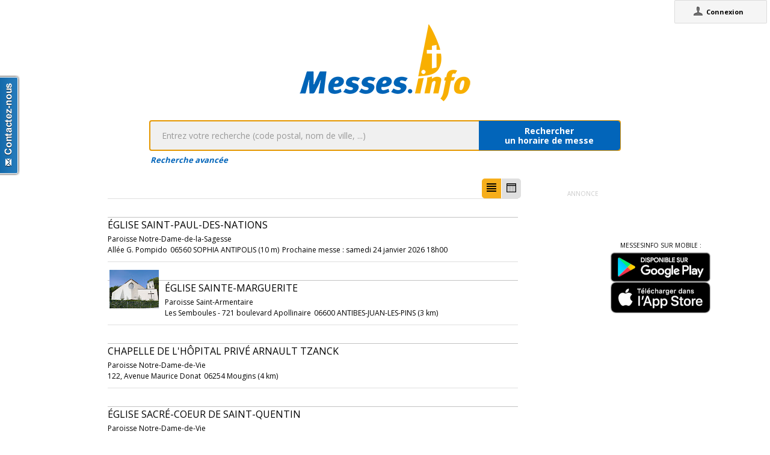

--- FILE ---
content_type: text/html;charset=utf-8
request_url: https://messes.info/annuaire/43.6230706:7.0509084
body_size: 7815
content:
<!DOCTYPE html>
<!-- Google Tag Manager -->
<script>(function(w,d,s,l,i){w[l]=w[l]||[];w[l].push({'gtm.start':
new Date().getTime(),event:'gtm.js'});var f=d.getElementsByTagName(s)[0],
j=d.createElement(s),dl=l!='dataLayer'?'&l='+l:'';j.async=true;j.src=
'https://www.googletagmanager.com/gtm.js?id='+i+dl;f.parentNode.insertBefore(j,f);
})(window,document,'script','dataLayer','GTM-WDS8JVF');</script>
<!-- End Google Tag Manager -->
<!--[if lt IE 7]><html class="no-js lt-ie9 lt-ie8 lt-ie7"><![endif]-->
<!--[if IE 7]><html class="no-js lt-ie9 lt-ie8"><![endif]-->
<!--[if IE 8]><html class="no-js lt-ie9"><![endif]-->
<!--[if gt IE 8]><!--><html class="no-js"><!--<![endif]-->
<html lang="fr">
<head>
<meta http-equiv="X-UA-Compatible" content="IE=9">
<meta charset="UTF-8" />
<meta name="gwt:property" content="locale=fr" />
<meta name="gwt:property" content="region=" />
<meta http-equiv="Content-Language" content="fr" />
<meta name="COPYRIGHT" content="Copyright (c) CEF.fr" />
<meta name="ROBOTS" content="index,follow" />
<meta name="OWNER" content="messesinfo@cef.fr" />
<meta name="DOCUMENTCOUNTRYCODE" content="fr" />
<meta name="DOCUMENTLANGUAGECODE" content="fr" />
<meta name="DESCRIPTION" content="" />
<meta name="KEYWORDS"
content=", horaires, heures, messes, infos, fêtes, religieuses, célébrations, églises, catholique, france, paroisses, horaires des messes, cef, chrétiens, religions, Dieu, diocèses" />
<meta name="REVISIT-AFTER" content="10 days" />
<meta name="Author-Corporate" content="CEF" />
<meta name="Author-Url" content="https://messes.info/" />
<meta name="Author-Name" content="CEF" />
<meta name="apple-mobile-web-app-capable" content="yes" />
<meta name="apple-mobile-web-app-status-bar-style" content="black" />
<meta name="viewport" content="width=device-width,initial-scale=1.0,maximum-scale=1.0,user-scalable=0" />
<meta name="google-site-verification"
content="0PnvZqKElwm37qSUMauyS_MLwRgd9xbaLYgnZAy_a_s" />
<!-- app banner -->
<meta name="smartbanner:title" content="MessesInfo">
<meta name="smartbanner:author" content="CEF - Bayard Service">
<meta name="smartbanner:price" content="Gratuit">
<meta name="smartbanner:price-suffix-apple" content=" - Sur l'App Store">
<meta name="smartbanner:price-suffix-google" content=" - Google Play">
<meta name="smartbanner:icon-apple" content="https://is2-ssl.mzstatic.com/image/thumb/Purple128/v4/ae/ad/19/aead1912-3532-00b2-72bd-10ecaddf0a44/AppIcon-1x_U007emarketing-85-220-0-9.png/230x0w.jpg">
<meta name="smartbanner:icon-google" content="https://is2-ssl.mzstatic.com/image/thumb/Purple128/v4/ae/ad/19/aead1912-3532-00b2-72bd-10ecaddf0a44/AppIcon-1x_U007emarketing-85-220-0-9.png/230x0w.jpg">
<meta name="smartbanner:button" content="Installer">
<meta name="smartbanner:button-url-apple" content="https://itunes.apple.com/fr/app/messes-info/id401133067?mt=8">
<meta name="smartbanner:button-url-google" content="https://play.google.com/store/apps/details?id=cef.messesinfo&hl=fr">
<meta name="smartbanner:enabled-platforms" content="android,ios">
<!-- <meta name="smartbanner:hide-ttl" content="0"> -->
<!--<meta name="smartbanner:hide-path" content="/">-->
<!--<meta name="smartbanner:disable-positioning" content="true">-->
<!-- Enable for all platforms -->
<!--<meta name="smartbanner:include-user-agent-regex" content=".*">-->
<!--<meta name="smartbanner:custom-design-modifier" content="ios">-->
<link rel="stylesheet" href="/css/smartbanner.min.css">
<script src="/js/smartbanner.min.js"></script>
<!-- End app banner -->
<link rel="apple-touch-startup-image" href="/favicon.png">
<link rel="apple-touch-icon" href="/favicon.png">
<link rel="icon" href="/favicon.png" type="image/png">
<link rel="alternate" type="application/json+oembed"
href="https://messes.info:443/api/oembed?url=https%3A%2F%2Fmesses.info%2Fannuaire%2F43.6230706%253A7.0509084&format=json"
title="Recherche des lieux : 43.6230706:7.0509084" />
<link rel="alternate" type="text/xml+oembed"
href="https://messes.info:443/api/oembed?url=https%3A%2F%2Fmesses.info%2Fannuaire%2F43.6230706%253A7.0509084&format=xml"
title="Recherche des lieux : 43.6230706:7.0509084" />
<!--[if lt IE 9]>
<script src="/js/html5-3.6-respond-1.1.0.min.js"></script>
<![endif]-->
<title>Recherche des lieux : 43.6230706:7.0509084</title>
<link rel="canonical" href="https://messes.info/annuaire/43.6230706%3A7.0509084" />
<meta property="og:description" content="" />
<meta property="og:image"
content="/images/logos/messesinfo/logo.png" />
<meta property="og:title" content="Recherche des lieux : 43.6230706:7.0509084" />
<meta property="og:url" content="https://messes.info/annuaire/43.6230706%3A7.0509084" />
<meta property="og:site_name" content="Eglise info" />
<meta property="og:locale" content="fr" />
<meta property="og:type" content="non_profit" />
<meta property="fb:admins" value="552489585,100000931266774" />
<meta property="fb:app_id" value="225004474229922" />
<link rel="stylesheet" id="htmlstylesheet" href="/css/style.min.css">
<link rel="stylesheet" href="https://use.fontawesome.com/releases/v5.7.0/css/all.css" integrity="sha384-lZN37f5QGtY3VHgisS14W3ExzMWZxybE1SJSEsQp9S+oqd12jhcu+A56Ebc1zFSJ" crossorigin="anonymous">
<link rel="stylesheet" href="/css/font.css">
<link rel="stylesheet" href="https://unpkg.com/leaflet@1.0.0/dist/leaflet.css" />
<script src="https://unpkg.com/leaflet@1.0.0/dist/leaflet.js"></script>
<style>
#loading-container {
width: 22em;
height: 8em;
text-align: center;
font-size: 14px;
position: absolute;
left: 50%;
top: 25%;
margin-left: -11em;
background-color: white;
border: 2px solid #f8ae01;
-webkit-border-radius: 5px;
-webkit-box-shadow: 3px 3px 13px #0d0d0d;
-moz-box-shadow: 3px 3px 13px #0d0d0d;
box-shadow: 3px 3px 13px #0d0d0d;
-moz-border-radius: 5px;
border-radius: 5px;
padding: 4px;
font-family: sans-serif
}
#return-mobile {
right: 339px;
color: #A00;
top: 4px;
font-weight: bold;
}
#htmlversion {
display: none;
}
</style>
<script type="text/javascript" language="javascript"
src="https://ajax.googleapis.com/ajax/libs/jquery/1.12.4/jquery.min.js"></script>
<script type="text/javascript" language="javascript"
src="/kephas/kephas.nocache.js"></script>
<script src="https://maps.googleapis.com/maps/api/js?key=AIzaSyCGqGagIPspQRAM79fhzqgM4jW1roHGCwI&language=fr&libraries=drawing,geometry,visualization" type="text/javascript"></script>
<script src="/js/content-mask_js.js" type="text/javascript"></script>
<link rel="stylesheet" href="/css/breadcrumb-simple.css">
</head>
<body>
<!-- Google Tag Manager (noscript) -->
<noscript><iframe src="https://www.googletagmanager.com/ns.html?id=GTM-WDS8JVF"
height="0" width="0" style="display:none;visibility:hidden"></iframe></noscript>
<!-- End Google Tag Manager (noscript) -->
<div id='cef-root'></div>
<p id="cef-top-box" style="margin-bottom: 0px; width: 100%;">
<a id="return-mobile" href="https://messes.info:443/annuaire/43.6230706%3A7.0509084.html" rel="noIndex" class="noprint">Passer en version mobile
du site</a>
</p>
<iframe src="javascript:''" id="__gwt_historyFrame" tabIndex='-1'
style="position: absolute; width: 0; height: 0; border: 0"></iframe>
<link rel="stylesheet" href="/css/custom.css">
<!--googleoff: all-->
<noscript>
<div
style="width: 22em; position: absolute; left: 50%; margin-left: -11em; color: red; background-color: white; border: 1px solid red; padding: 4px; font-family: sans-serif">
Votre navigateur doit pouvoir exécuter le javascript pour pouvoir
voir ce site</div>
</noscript>
<div id="loading-container" class="noprint">
<span style="line-height: 8em;">Chargement en cours ... <img
src="/images/ajax-loader.gif" /></span>
</div>
<script type="text/javascript">
var egliseinfo = {
email: "",
user: "",
admin: false,
city: "columbus",
latlng: "39.962511:-83.003222",
lang: "fr",
region: "",
secureurl: "https://messes.info/",
version: "2-3.474652204387343698",
googleTagManagerID: "GTM-WDS8JVF",
habillagePubFlag: "non",
geoLocFlag: "oui"
};
</script>
<!--googleon: all-->
<div id="htmlversion">
<div class="header-container">
<header class="wrapper clearfix">
<img
src="/images/logos/messesinfo/logo.png"
alt="logo eglises info" />
<h1 class="title">Recherche des lieux : 43.6230706:7.0509084</h1>
<nav>
<ul>
<li><a href="/departements">Liste des départements</a></li>
<li><a href="/horaires/39.962511:-83.003222">A proximité de votre position</a></li>
<li><a href="/dioceses">Liste des diocèses</a></li>
</ul>
</nav>
</header>
</div>
<div class="main-container">
<div class="main wrapper clearfix">
<aside>
<form method="get" action="/horaires/" style="display: inline;">
<h3>Rechercher une messe / une célébration :</h3><input type=text name="search"
style="width: 260px;"> <input type="submit" value="OK">
</form>
</aside>
<aside>
<form method="get" action="/annuaire/" style="display: inline;">
<h3>Rechercher une église / un lieu de culte :</h3><input type=text name="search"
style="width: 260px;"> <input type="submit" value="OK">
</form>
</aside>
<aside>
</aside>
<h1>Recherche des lieux : 43.6230706:7.0509084</h1>
<div>
<article itemscope itemtype="http://schema.org/Church">
<h3><a href="/lieu/06/valbonne/eglise-saint-paul-des-nations" itemprop="url"><span itemprop="name">Église Saint-Paul-des-Nations</span></a></h3>
<div itemprop="address" itemscope itemtype="http://schema.org/PostalAddress">
<span itemprop="streetAddress">Allée G. Pompido</span>,
<span itemprop="postalCode">06560</span>
<span itemprop="addressLocality">SOPHIA ANTIPOLIS</span>
</div>
<div itemprop="geo" itemscope itemtype="http://schema.org/GeoCoordinates">
<div>Coordonnées : 43,623:7,051</div>
<meta itemprop="latitude" content="43.6231811" />
<meta itemprop="longitude" content="7.0508096" />
</div>
<div itemprop="containedIn" itemtype="http://schema.org/PlaceOfWorship">
<a href="/communaute/nc/06/paroisse-notre-dame-de-la-sagesse" itemprop="url">Paroisse : <span itemprop="name">Paroisse Notre-Dame-de-la-Sagesse</span></a>
<div itemprop="containedIn" itemtype="http://schema.org/PlaceOfWorship">
<a href="/communaute/nc/06/doyenne-bassin-antibois" itemprop="url">Doyenné : <span itemprop="name">Doyenné Bassin Antibois</span></a>
</div>
</div>
<div><a href="/horaires/43.6231811:7.0508096">Messes à proximité<abbr> de Église Saint-Paul-des-Nations à SOPHIA ANTIPOLIS</a></abbr></div>
<div><a href="/annuaire/43.6231811:7.0508096">Églises à proximité<abbr> de Église Saint-Paul-des-Nations à SOPHIA ANTIPOLIS</a></abbr></div>
</article>
<article itemscope itemtype="http://schema.org/Church">
<img width="85px" src="https://lh3.googleusercontent.com/viUPrFcoPmFMrygbeA3Zo_kbEKWTsYutOpdYUW-QpQeUkQhsyu5FjNd1nMVRR7_dSLugEE44L9c_2pGGMnOfjlc=s85" itemprop="photo" alt="photo de Église Sainte-Marguerite" />
<h3><a href="/lieu/06/antibes/eglise-sainte-marguerite" itemprop="url"><span itemprop="name">Église Sainte-Marguerite</span></a></h3>
<div itemprop="address" itemscope itemtype="http://schema.org/PostalAddress">
<span itemprop="streetAddress">Les Semboules - 721 boulevard Apollinaire</span>,
<span itemprop="postalCode">06600</span>
<span itemprop="addressLocality">ANTIBES-JUAN-LES-PINS</span>
</div>
<div itemprop="geo" itemscope itemtype="http://schema.org/GeoCoordinates">
<div>Coordonnées : 43,596:7,066</div>
<meta itemprop="latitude" content="43.595769" />
<meta itemprop="longitude" content="7.065915" />
</div>
<div itemprop="containedIn" itemtype="http://schema.org/PlaceOfWorship">
<a href="/communaute/nc/06/paroisse-saint-armentaire" itemprop="url">Paroisse : <span itemprop="name">Paroisse Saint-Armentaire</span></a>
<div itemprop="containedIn" itemtype="http://schema.org/PlaceOfWorship">
<a href="/communaute/nc/06/doyenne-bassin-antibois" itemprop="url">Doyenné : <span itemprop="name">Doyenné Bassin Antibois</span></a>
</div>
</div>
<div><a href="/horaires/43.595769:7.065915">Messes à proximité<abbr> de Église Sainte-Marguerite à ANTIBES-JUAN-LES-PINS</a></abbr></div>
<div><a href="/annuaire/43.595769:7.065915">Églises à proximité<abbr> de Église Sainte-Marguerite à ANTIBES-JUAN-LES-PINS</a></abbr></div>
</article>
<article itemscope itemtype="http://schema.org/Church">
<h3><a href="/lieu/06/mougins/chapelle-des-cliniques-du-groupe-arnaud-tzanck" itemprop="url"><span itemprop="name">Chapelle de l'Hôpital Privé Arnault Tzanck</span></a></h3>
<div itemprop="address" itemscope itemtype="http://schema.org/PostalAddress">
<span itemprop="streetAddress">122, Avenue Maurice Donat</span>,
<span itemprop="postalCode">06254</span>
<span itemprop="addressLocality">Mougins</span>
</div>
<div itemprop="geo" itemscope itemtype="http://schema.org/GeoCoordinates">
<div>Coordonnées : 43,609:7,012</div>
<meta itemprop="latitude" content="43.609261" />
<meta itemprop="longitude" content="7.0116056" />
</div>
<div itemprop="containedIn" itemtype="http://schema.org/PlaceOfWorship">
<a href="/communaute/nc/06/notre-dame-de-vie" itemprop="url">Paroisse : <span itemprop="name">Paroisse Notre-Dame-de-Vie</span></a>
<div itemprop="containedIn" itemtype="http://schema.org/PlaceOfWorship">
<a href="/communaute/nc/06/doyenne-pays-de-lerins" itemprop="url">Doyenné : <span itemprop="name">Doyenné Pays de Lérins</span></a>
</div>
</div>
<div><a href="/horaires/43.609261:7.0116056">Messes à proximité<abbr> de Chapelle de l'Hôpital Privé Arnault Tzanck à Mougins</a></abbr></div>
<div><a href="/annuaire/43.609261:7.0116056">Églises à proximité<abbr> de Chapelle de l'Hôpital Privé Arnault Tzanck à Mougins</a></abbr></div>
</article>
<article itemscope itemtype="http://schema.org/Church">
<h3><a href="/lieu/06/mougins/sacre-coeur-de-saint-quentin" itemprop="url"><span itemprop="name">Église Sacré-Coeur de Saint-Quentin</span></a></h3>
<div itemprop="address" itemscope itemtype="http://schema.org/PostalAddress">
<span itemprop="streetAddress"> Maison Jean Dehon - 745 avenue du Golf</span>,
<span itemprop="postalCode">06250</span>
<span itemprop="addressLocality">Mougins</span>
</div>
<div itemprop="geo" itemscope itemtype="http://schema.org/GeoCoordinates">
<div>Coordonnées : 43,603:7,016</div>
<meta itemprop="latitude" content="43.6028553" />
<meta itemprop="longitude" content="7.0162372" />
</div>
<div itemprop="containedIn" itemtype="http://schema.org/PlaceOfWorship">
<a href="/communaute/nc/06/notre-dame-de-vie" itemprop="url">Paroisse : <span itemprop="name">Paroisse Notre-Dame-de-Vie</span></a>
<div itemprop="containedIn" itemtype="http://schema.org/PlaceOfWorship">
<a href="/communaute/nc/06/doyenne-pays-de-lerins" itemprop="url">Doyenné : <span itemprop="name">Doyenné Pays de Lérins</span></a>
</div>
</div>
<div><a href="/horaires/43.6028553:7.0162372">Messes à proximité<abbr> de Église Sacré-Coeur de Saint-Quentin à Mougins</a></abbr></div>
<div><a href="/annuaire/43.6028553:7.0162372">Églises à proximité<abbr> de Église Sacré-Coeur de Saint-Quentin à Mougins</a></abbr></div>
</article>
<article itemscope itemtype="http://schema.org/Church">
<h3><a href="/lieu/06/biot/eglise-sainte-marie-madeleine" itemprop="url"><span itemprop="name">Église Sainte-Marie-Madeleine</span></a></h3>
<div itemprop="address" itemscope itemtype="http://schema.org/PostalAddress">
<span itemprop="streetAddress">Place de l'église</span>,
<span itemprop="postalCode">06410</span>
<span itemprop="addressLocality">BIOT</span>
</div>
<div itemprop="geo" itemscope itemtype="http://schema.org/GeoCoordinates">
<div>Coordonnées : 43,627:7,099</div>
<meta itemprop="latitude" content="43.626866" />
<meta itemprop="longitude" content="7.099441" />
</div>
<div itemprop="containedIn" itemtype="http://schema.org/PlaceOfWorship">
<a href="/communaute/nc/06/paroisse-notre-dame-de-la-sagesse" itemprop="url">Paroisse : <span itemprop="name">Paroisse Notre-Dame-de-la-Sagesse</span></a>
<div itemprop="containedIn" itemtype="http://schema.org/PlaceOfWorship">
<a href="/communaute/nc/06/doyenne-bassin-antibois" itemprop="url">Doyenné : <span itemprop="name">Doyenné Bassin Antibois</span></a>
</div>
</div>
<div><a href="/horaires/43.626866:7.099441">Messes à proximité<abbr> de Église Sainte-Marie-Madeleine à BIOT</a></abbr></div>
<div><a href="/annuaire/43.626866:7.099441">Églises à proximité<abbr> de Église Sainte-Marie-Madeleine à BIOT</a></abbr></div>
</article>
<article itemscope itemtype="http://schema.org/Church">
<h3><a href="/lieu/06/valbonne/eglise-saint-blaise" itemprop="url"><span itemprop="name">Église Saint-Blaise</span></a></h3>
<div itemprop="address" itemscope itemtype="http://schema.org/PostalAddress">
<span itemprop="streetAddress">4 rue du Presbytère</span>,
<span itemprop="postalCode">06560</span>
<span itemprop="addressLocality">VALBONNE</span>
</div>
<div itemprop="geo" itemscope itemtype="http://schema.org/GeoCoordinates">
<div>Coordonnées : 43,641:7,009</div>
<meta itemprop="latitude" content="43.640891" />
<meta itemprop="longitude" content="7.0086947" />
</div>
<div itemprop="containedIn" itemtype="http://schema.org/PlaceOfWorship">
<a href="/communaute/nc/06/paroisse-notre-dame-de-la-sagesse" itemprop="url">Paroisse : <span itemprop="name">Paroisse Notre-Dame-de-la-Sagesse</span></a>
<div itemprop="containedIn" itemtype="http://schema.org/PlaceOfWorship">
<a href="/communaute/nc/06/doyenne-bassin-antibois" itemprop="url">Doyenné : <span itemprop="name">Doyenné Bassin Antibois</span></a>
</div>
</div>
<div><a href="/horaires/43.640891:7.0086947">Messes à proximité<abbr> de Église Saint-Blaise à VALBONNE</a></abbr></div>
<div><a href="/annuaire/43.640891:7.0086947">Églises à proximité<abbr> de Église Saint-Blaise à VALBONNE</a></abbr></div>
</article>
<article itemscope itemtype="http://schema.org/Church">
<h3><a href="/lieu/06/antibes/eglise-sainte-therese" itemprop="url"><span itemprop="name">Église Sainte-Thérèse</span></a></h3>
<div itemprop="address" itemscope itemtype="http://schema.org/PostalAddress">
<span itemprop="streetAddress">1570 route de Grasse</span>,
<span itemprop="postalCode">06600</span>
<span itemprop="addressLocality">ANTIBES-JUAN-LES-PINS</span>
</div>
<div itemprop="geo" itemscope itemtype="http://schema.org/GeoCoordinates">
<div>Coordonnées : 43,596:7,091</div>
<meta itemprop="latitude" content="43.5964639" />
<meta itemprop="longitude" content="7.0908198" />
</div>
<div itemprop="containedIn" itemtype="http://schema.org/PlaceOfWorship">
<a href="/communaute/nc/06/paroisse-saint-armentaire" itemprop="url">Paroisse : <span itemprop="name">Paroisse Saint-Armentaire</span></a>
<div itemprop="containedIn" itemtype="http://schema.org/PlaceOfWorship">
<a href="/communaute/nc/06/doyenne-bassin-antibois" itemprop="url">Doyenné : <span itemprop="name">Doyenné Bassin Antibois</span></a>
</div>
</div>
<div><a href="/horaires/43.5964639:7.0908198">Messes à proximité<abbr> de Église Sainte-Thérèse à ANTIBES-JUAN-LES-PINS</a></abbr></div>
<div><a href="/annuaire/43.5964639:7.0908198">Églises à proximité<abbr> de Église Sainte-Thérèse à ANTIBES-JUAN-LES-PINS</a></abbr></div>
</article>
<article itemscope itemtype="http://schema.org/Church">
<img width="85px" src="https://lh3.googleusercontent.com/c44XZm9Kx5d0oCqtmDmX1lAEPr5R1vDJ0r4qDJqwGS-Iq_Wlh2quNRWbzI92waDl4goGAuxttRHQIatX3Ng3MA=s85" itemprop="photo" alt="photo de Sanctuaire Notre-Dame-de-Vie" />
<h3><a href="/lieu/06/mougins/sanctuaire-notre-dame-de-vie" itemprop="url"><span itemprop="name">Sanctuaire Notre-Dame-de-Vie</span></a></h3>
<div itemprop="address" itemscope itemtype="http://schema.org/PostalAddress">
<span itemprop="streetAddress">501-869 Chemin de la Chapelle</span>,
<span itemprop="postalCode">06250</span>
<span itemprop="addressLocality">Mougins</span>
</div>
<div itemprop="geo" itemscope itemtype="http://schema.org/GeoCoordinates">
<div>Coordonnées : 43,597:7,005</div>
<meta itemprop="latitude" content="43.5965159" />
<meta itemprop="longitude" content="7.0054712" />
</div>
<div itemprop="containedIn" itemtype="http://schema.org/PlaceOfWorship">
<a href="/communaute/nc/06/notre-dame-de-vie" itemprop="url">Paroisse : <span itemprop="name">Paroisse Notre-Dame-de-Vie</span></a>
<div itemprop="containedIn" itemtype="http://schema.org/PlaceOfWorship">
<a href="/communaute/nc/06/doyenne-pays-de-lerins" itemprop="url">Doyenné : <span itemprop="name">Doyenné Pays de Lérins</span></a>
</div>
</div>
<div><a href="/horaires/43.5965159:7.0054712">Messes à proximité<abbr> de Sanctuaire Notre-Dame-de-Vie à Mougins</a></abbr></div>
<div><a href="/annuaire/43.5965159:7.0054712">Églises à proximité<abbr> de Sanctuaire Notre-Dame-de-Vie à Mougins</a></abbr></div>
</article>
<article itemscope itemtype="http://schema.org/Church">
<img width="85px" src="https://lh3.googleusercontent.com/OE1gceSCdEgz8aI0EEmJf2wjrRznTGMjn1RFSVEl4IFGj8vKEOScToWBi1kcng-Mw7uLXHxJVqiCIPlh9ZXLUdTRqy0w3MpRfFmb=s85" itemprop="photo" alt="photo de Chapelle de la miséricorde" />
<h3><a href="/lieu/06/vallauris/chapelle-de-la-misericorde" itemprop="url"><span itemprop="name">Chapelle de la miséricorde</span></a></h3>
<div itemprop="address" itemscope itemtype="http://schema.org/PostalAddress">
<span itemprop="streetAddress">Place Paul Isnard, Rue Clément Bel</span>,
<span itemprop="postalCode">06220</span>
<span itemprop="addressLocality">VALLAURIS</span>
</div>
<div itemprop="geo" itemscope itemtype="http://schema.org/GeoCoordinates">
<div>Coordonnées : 43,579:7,052</div>
<meta itemprop="latitude" content="43.579029" />
<meta itemprop="longitude" content="7.0517513" />
</div>
<div itemprop="containedIn" itemtype="http://schema.org/PlaceOfWorship">
<a href="/communaute/nc/06/paroisse-saint-eucher" itemprop="url">Paroisse : <span itemprop="name">Paroisse Saint-Eucher</span></a>
<div itemprop="containedIn" itemtype="http://schema.org/PlaceOfWorship">
<a href="/communaute/nc/06/doyenne-bassin-antibois" itemprop="url">Doyenné : <span itemprop="name">Doyenné Bassin Antibois</span></a>
</div>
</div>
<div><a href="/horaires/43.579029:7.0517513">Messes à proximité<abbr> de Chapelle de la miséricorde à VALLAURIS</a></abbr></div>
<div><a href="/annuaire/43.579029:7.0517513">Églises à proximité<abbr> de Chapelle de la miséricorde à VALLAURIS</a></abbr></div>
</article>
<article itemscope itemtype="http://schema.org/Church">
<h3><a href="/lieu/06/mougins/saint-jacques-le-majeur" itemprop="url"><span itemprop="name">Église Saint-Jacques-le-Majeur</span></a></h3>
<div itemprop="address" itemscope itemtype="http://schema.org/PostalAddress">
<span itemprop="streetAddress">Porte Sarrasine</span>,
<span itemprop="postalCode">06250</span>
<span itemprop="addressLocality">Mougins</span>
</div>
<div itemprop="geo" itemscope itemtype="http://schema.org/GeoCoordinates">
<div>Coordonnées : 43,6:6,995</div>
<meta itemprop="latitude" content="43.6004511" />
<meta itemprop="longitude" content="6.9954789" />
</div>
<div itemprop="containedIn" itemtype="http://schema.org/PlaceOfWorship">
<a href="/communaute/nc/06/notre-dame-de-vie" itemprop="url">Paroisse : <span itemprop="name">Paroisse Notre-Dame-de-Vie</span></a>
<div itemprop="containedIn" itemtype="http://schema.org/PlaceOfWorship">
<a href="/communaute/nc/06/doyenne-pays-de-lerins" itemprop="url">Doyenné : <span itemprop="name">Doyenné Pays de Lérins</span></a>
</div>
</div>
<div><a href="/horaires/43.6004511:6.9954789">Messes à proximité<abbr> de Église Saint-Jacques-le-Majeur à Mougins</a></abbr></div>
<div><a href="/annuaire/43.6004511:6.9954789">Églises à proximité<abbr> de Église Saint-Jacques-le-Majeur à Mougins</a></abbr></div>
</article>
<article itemscope itemtype="http://schema.org/Church">
<img width="85px" src="https://lh3.googleusercontent.com/sRgqU3eZ1qxAtitvJVT1teW8G9gde0Veb-HxLAB31Y4XeDujAOfpIr4AWrCAv1L3ma42bimznpLDkYxOE8fGag=s85" itemprop="photo" alt="photo de Église Sainte-Anne-Saint-Martin" />
<h3><a href="/lieu/06/vallauris/eglise-sainte-anne-saint-martin" itemprop="url"><span itemprop="name">Église Sainte-Anne-Saint-Martin</span></a></h3>
<div itemprop="address" itemscope itemtype="http://schema.org/PostalAddress">
<span itemprop="streetAddress">Avenue Georges Clemenceau</span>,
<span itemprop="postalCode">06220</span>
<span itemprop="addressLocality">VALLAURIS</span>
</div>
<div itemprop="geo" itemscope itemtype="http://schema.org/GeoCoordinates">
<div>Coordonnées : 43,577:7,055</div>
<meta itemprop="latitude" content="43.5768964" />
<meta itemprop="longitude" content="7.0545827" />
</div>
<div itemprop="containedIn" itemtype="http://schema.org/PlaceOfWorship">
<a href="/communaute/nc/06/paroisse-saint-eucher" itemprop="url">Paroisse : <span itemprop="name">Paroisse Saint-Eucher</span></a>
<div itemprop="containedIn" itemtype="http://schema.org/PlaceOfWorship">
<a href="/communaute/nc/06/doyenne-bassin-antibois" itemprop="url">Doyenné : <span itemprop="name">Doyenné Bassin Antibois</span></a>
</div>
</div>
<div><a href="/horaires/43.5768964:7.0545827">Messes à proximité<abbr> de Église Sainte-Anne-Saint-Martin à VALLAURIS</a></abbr></div>
<div><a href="/annuaire/43.5768964:7.0545827">Églises à proximité<abbr> de Église Sainte-Anne-Saint-Martin à VALLAURIS</a></abbr></div>
</article>
<article itemscope itemtype="http://schema.org/Church">
<img width="85px" src="https://lh3.googleusercontent.com/aKolaBCUG1DfuuJdFiIVz8AEI5QQ9-T_9OEP4LWv83xLGEMvNc4NH3eqZNL0fbtQXA0sayQpUajxsrLww4Ru_7r7RpYL2eSKjIyP=s85" itemprop="photo" alt="photo de Chapelle Saint Roch" />
<h3><a href="/lieu/06/vallauris/chapelle-saint-roch" itemprop="url"><span itemprop="name">Chapelle Saint Roch</span></a></h3>
<div itemprop="address" itemscope itemtype="http://schema.org/PostalAddress">
<span itemprop="streetAddress">Chemin de Notre Dame</span>,
<span itemprop="postalCode">06220</span>
<span itemprop="addressLocality">VALLAURIS</span>
</div>
<div itemprop="geo" itemscope itemtype="http://schema.org/GeoCoordinates">
<div>Coordonnées : 43,577:7,065</div>
<meta itemprop="latitude" content="43.5772106" />
<meta itemprop="longitude" content="7.0650794" />
</div>
<div itemprop="containedIn" itemtype="http://schema.org/PlaceOfWorship">
<a href="/communaute/nc/06/paroisse-saint-eucher" itemprop="url">Paroisse : <span itemprop="name">Paroisse Saint-Eucher</span></a>
<div itemprop="containedIn" itemtype="http://schema.org/PlaceOfWorship">
<a href="/communaute/nc/06/doyenne-bassin-antibois" itemprop="url">Doyenné : <span itemprop="name">Doyenné Bassin Antibois</span></a>
</div>
</div>
<div><a href="/horaires/43.5772106:7.0650794">Messes à proximité<abbr> de Chapelle Saint Roch à VALLAURIS</a></abbr></div>
<div><a href="/annuaire/43.5772106:7.0650794">Églises à proximité<abbr> de Chapelle Saint Roch à VALLAURIS</a></abbr></div>
</article>
<article itemscope itemtype="http://schema.org/Church">
<img width="85px" src="https://lh3.googleusercontent.com/rYkVc17SlVSiLbgtsiFt-azMEOivoc_wRkuJO00V9c2CkZLck6V53z-QudcfUFXyisHQ2cEXez4pt5M6a7GFJ44=s85" itemprop="photo" alt="photo de Chapelle Notre-Dame-des-Grâces" />
<h3><a href="/lieu/06/vallauris/chapelle-notre-dame-des-graces" itemprop="url"><span itemprop="name">Chapelle Notre-Dame-des-Grâces</span></a></h3>
<div itemprop="address" itemscope itemtype="http://schema.org/PostalAddress">
<span itemprop="streetAddress">887, Chemin Notre-Dame</span>,
<span itemprop="postalCode">06220</span>
<span itemprop="addressLocality">Vallauris</span>
</div>
<div itemprop="geo" itemscope itemtype="http://schema.org/GeoCoordinates">
<div>Coordonnées : 43,578:7,07</div>
<meta itemprop="latitude" content="43.5777261" />
<meta itemprop="longitude" content="7.0698712" />
</div>
<div itemprop="containedIn" itemtype="http://schema.org/PlaceOfWorship">
<a href="/communaute/nc/06/paroisse-saint-eucher" itemprop="url">Paroisse : <span itemprop="name">Paroisse Saint-Eucher</span></a>
<div itemprop="containedIn" itemtype="http://schema.org/PlaceOfWorship">
<a href="/communaute/nc/06/doyenne-bassin-antibois" itemprop="url">Doyenné : <span itemprop="name">Doyenné Bassin Antibois</span></a>
</div>
</div>
<div><a href="/horaires/43.5777261:7.0698712">Messes à proximité<abbr> de Chapelle Notre-Dame-des-Grâces à Vallauris</a></abbr></div>
<div><a href="/annuaire/43.5777261:7.0698712">Églises à proximité<abbr> de Chapelle Notre-Dame-des-Grâces à Vallauris</a></abbr></div>
</article>
<article itemscope itemtype="http://schema.org/Church">
<h3><a href="/lieu/06/le-cannet/sainte-philomene" itemprop="url"><span itemprop="name">Église Sainte-Philomène</span></a></h3>
<div itemprop="address" itemscope itemtype="http://schema.org/PostalAddress">
<span itemprop="streetAddress">1 place de l'église</span>,
<span itemprop="postalCode">06110</span>
<span itemprop="addressLocality">Le Cannet</span>
</div>
<div itemprop="geo" itemscope itemtype="http://schema.org/GeoCoordinates">
<div>Coordonnées : 43,576:7,02</div>
<meta itemprop="latitude" content="43.5764881" />
<meta itemprop="longitude" content="7.020441" />
</div>
<div itemprop="containedIn" itemtype="http://schema.org/PlaceOfWorship">
<a href="/communaute/nc/06/notre-dame-de-vie" itemprop="url">Paroisse : <span itemprop="name">Paroisse Notre-Dame-de-Vie</span></a>
<div itemprop="containedIn" itemtype="http://schema.org/PlaceOfWorship">
<a href="/communaute/nc/06/doyenne-pays-de-lerins" itemprop="url">Doyenné : <span itemprop="name">Doyenné Pays de Lérins</span></a>
</div>
</div>
<div><a href="/horaires/43.5764881:7.020441">Messes à proximité<abbr> de Église Sainte-Philomène à Le Cannet</a></abbr></div>
<div><a href="/annuaire/43.5764881:7.020441">Églises à proximité<abbr> de Église Sainte-Philomène à Le Cannet</a></abbr></div>
</article>
<article itemscope itemtype="http://schema.org/Church">
<img width="85px" src="https://lh3.googleusercontent.com/FyohBuwww3H3JQL7Od-kjZ6ScIVSemGPsQoQawvjtcvpIoRqGbP4hHJVk0aAqEEgO0Ws1YWkhSBf6AoVCzRHsw=s85" itemprop="photo" alt="photo de Église Saint-Trophime" />
<h3><a href="/lieu/06/opio/saint-trophime" itemprop="url"><span itemprop="name">Église Saint-Trophime</span></a></h3>
<div itemprop="address" itemscope itemtype="http://schema.org/PostalAddress">
<span itemprop="streetAddress"></span>,
<span itemprop="postalCode">06650</span>
<span itemprop="addressLocality">OPIO</span>
</div>
<div itemprop="geo" itemscope itemtype="http://schema.org/GeoCoordinates">
<div>Coordonnées : 43,667:7,012</div>
<meta itemprop="latitude" content="43.6667583" />
<meta itemprop="longitude" content="7.0122134" />
</div>
<div itemprop="containedIn" itemtype="http://schema.org/PlaceOfWorship">
<a href="/communaute/nc/06/saint-arnoux" itemprop="url">Paroisse : <span itemprop="name">Paroisse Saint-Arnoux</span></a>
<div itemprop="containedIn" itemtype="http://schema.org/PlaceOfWorship">
<a href="/communaute/nc/doyenne-pays-de-grasse" itemprop="url">Doyenné : <span itemprop="name">Doyenné Pays de Grasse</span></a>
</div>
</div>
<div><a href="/horaires/43.6667583:7.0122134">Messes à proximité<abbr> de Église Saint-Trophime à OPIO</a></abbr></div>
<div><a href="/annuaire/43.6667583:7.0122134">Églises à proximité<abbr> de Église Saint-Trophime à OPIO</a></abbr></div>
</article>
<article itemscope itemtype="http://schema.org/Church">
<h3><a href="/lieu/06/antibes/chapelle-hopital-notre-dame-de-lumiere" itemprop="url"><span itemprop="name">Chapelle hôpital Notre-Dame-de-Lumière</span></a></h3>
<div itemprop="address" itemscope itemtype="http://schema.org/PostalAddress">
<span itemprop="streetAddress">107 avenue de Nice</span>,
<span itemprop="postalCode">06600</span>
<span itemprop="addressLocality">ANTIBES-JUAN-LES-PINS</span>
</div>
<div itemprop="geo" itemscope itemtype="http://schema.org/GeoCoordinates">
<div>Coordonnées : 43,602:7,118</div>
<meta itemprop="latitude" content="43.6020836" />
<meta itemprop="longitude" content="7.1175672" />
</div>
<div itemprop="containedIn" itemtype="http://schema.org/PlaceOfWorship">
<a href="/communaute/nc/06/paroisse-saint-armentaire" itemprop="url">Paroisse : <span itemprop="name">Paroisse Saint-Armentaire</span></a>
<div itemprop="containedIn" itemtype="http://schema.org/PlaceOfWorship">
<a href="/communaute/nc/06/doyenne-bassin-antibois" itemprop="url">Doyenné : <span itemprop="name">Doyenné Bassin Antibois</span></a>
</div>
</div>
<div><a href="/horaires/43.6020836:7.1175672">Messes à proximité<abbr> de Chapelle hôpital Notre-Dame-de-Lumière à ANTIBES-JUAN-LES-PINS</a></abbr></div>
<div><a href="/annuaire/43.6020836:7.1175672">Églises à proximité<abbr> de Chapelle hôpital Notre-Dame-de-Lumière à ANTIBES-JUAN-LES-PINS</a></abbr></div>
</article>
<article itemscope itemtype="http://schema.org/Church">
<h3><a href="/lieu/06/le-cannet/chapelle-sainte-catherine" itemprop="url"><span itemprop="name">Chapelle Sainte-Catherine</span></a></h3>
<div itemprop="address" itemscope itemtype="http://schema.org/PostalAddress">
<span itemprop="streetAddress">13 Passage Sainte-Catherine</span>,
<span itemprop="postalCode">06110</span>
<span itemprop="addressLocality">Le Cannet</span>
</div>
<div itemprop="geo" itemscope itemtype="http://schema.org/GeoCoordinates">
<div>Coordonnées : 43,573:7,017</div>
<meta itemprop="latitude" content="43.5733491" />
<meta itemprop="longitude" content="7.0169686" />
</div>
<div itemprop="containedIn" itemtype="http://schema.org/PlaceOfWorship">
<a href="/communaute/nc/06/notre-dame-de-vie" itemprop="url">Paroisse : <span itemprop="name">Paroisse Notre-Dame-de-Vie</span></a>
<div itemprop="containedIn" itemtype="http://schema.org/PlaceOfWorship">
<a href="/communaute/nc/06/doyenne-pays-de-lerins" itemprop="url">Doyenné : <span itemprop="name">Doyenné Pays de Lérins</span></a>
</div>
</div>
<div><a href="/horaires/43.5733491:7.0169686">Messes à proximité<abbr> de Chapelle Sainte-Catherine à Le Cannet</a></abbr></div>
<div><a href="/annuaire/43.5733491:7.0169686">Églises à proximité<abbr> de Chapelle Sainte-Catherine à Le Cannet</a></abbr></div>
</article>
<article itemscope itemtype="http://schema.org/Church">
<img width="85px" src="https://lh3.googleusercontent.com/Q-em9s9RkZPBzi1sftbMGGeg8LUzsDsRhQWQ5noKEI-G9lQY6h9yaYq5ALt15_6m-gGMu9t97MMl5h0Pr161IQ=s85" itemprop="photo" alt="photo de Sanctuaire Notre-Dame-du-Brusc" />
<h3><a href="/lieu/06/chateauneuf-grasse/notre-dame-du-brusc" itemprop="url"><span itemprop="name">Sanctuaire Notre-Dame-du-Brusc</span></a></h3>
<div itemprop="address" itemscope itemtype="http://schema.org/PostalAddress">
<span itemprop="streetAddress">351 Chemin de Notre Dame du Brusc</span>,
<span itemprop="postalCode">06740</span>
<span itemprop="addressLocality">CHATEAUNEUF-GRASSE</span>
</div>
<div itemprop="geo" itemscope itemtype="http://schema.org/GeoCoordinates">
<div>Coordonnées : 43,654:6,986</div>
<meta itemprop="latitude" content="43.6542031" />
<meta itemprop="longitude" content="6.9855362" />
</div>
<div itemprop="containedIn" itemtype="http://schema.org/PlaceOfWorship">
<a href="/communaute/nc/06/saint-arnoux" itemprop="url">Paroisse : <span itemprop="name">Paroisse Saint-Arnoux</span></a>
<div itemprop="containedIn" itemtype="http://schema.org/PlaceOfWorship">
<a href="/communaute/nc/doyenne-pays-de-grasse" itemprop="url">Doyenné : <span itemprop="name">Doyenné Pays de Grasse</span></a>
</div>
</div>
<div><a href="/horaires/43.6542031:6.9855362">Messes à proximité<abbr> de Sanctuaire Notre-Dame-du-Brusc à CHATEAUNEUF-GRASSE</a></abbr></div>
<div><a href="/annuaire/43.6542031:6.9855362">Églises à proximité<abbr> de Sanctuaire Notre-Dame-du-Brusc à CHATEAUNEUF-GRASSE</a></abbr></div>
</article>
<article itemscope itemtype="http://schema.org/Church">
<img width="85px" src="https://lh3.googleusercontent.com/1Z47k1U_W_h9aZlpuTT6v0YMrKfdSamiN_ZBbmnHnt6IFHZXfk7aEPmaIWM0o4iTQSDkmN7duMnxdSJIIInur_Y=s85" itemprop="photo" alt="photo de Église Saint-Pierre" />
<h3><a href="/lieu/06/golfe-juan/eglise-saint-pierre" itemprop="url"><span itemprop="name">Église Saint-Pierre</span></a></h3>
<div itemprop="address" itemscope itemtype="http://schema.org/PostalAddress">
<span itemprop="streetAddress">2, Avenue Pierre Chalmette</span>,
<span itemprop="postalCode">06220</span>
<span itemprop="addressLocality">Golfe-Juan</span>
</div>
<div itemprop="geo" itemscope itemtype="http://schema.org/GeoCoordinates">
<div>Coordonnées : 43,569:7,074</div>
<meta itemprop="latitude" content="43.5689325" />
<meta itemprop="longitude" content="7.0741518" />
</div>
<div itemprop="containedIn" itemtype="http://schema.org/PlaceOfWorship">
<a href="/communaute/nc/06/paroisse-saint-eucher" itemprop="url">Paroisse : <span itemprop="name">Paroisse Saint-Eucher</span></a>
<div itemprop="containedIn" itemtype="http://schema.org/PlaceOfWorship">
<a href="/communaute/nc/06/doyenne-bassin-antibois" itemprop="url">Doyenné : <span itemprop="name">Doyenné Bassin Antibois</span></a>
</div>
</div>
<div><a href="/horaires/43.5689325:7.0741518">Messes à proximité<abbr> de Église Saint-Pierre à Golfe-Juan</a></abbr></div>
<div><a href="/annuaire/43.5689325:7.0741518">Églises à proximité<abbr> de Église Saint-Pierre à Golfe-Juan</a></abbr></div>
</article>
<article itemscope itemtype="http://schema.org/Church">
<h3><a href="/lieu/06/antibes/eglise-saint-joseph-azurville" itemprop="url"><span itemprop="name">Église Saint-Joseph-d'Azurville</span></a></h3>
<div itemprop="address" itemscope itemtype="http://schema.org/PostalAddress">
<span itemprop="streetAddress">7, place Jean Aude - La Fontonne</span>,
<span itemprop="postalCode">06600</span>
<span itemprop="addressLocality">ANTIBES - JUAN-LES-PINS</span>
</div>
<div itemprop="geo" itemscope itemtype="http://schema.org/GeoCoordinates">
<div>Coordonnées : 43,6:7,123</div>
<meta itemprop="latitude" content="43.600318" />
<meta itemprop="longitude" content="7.1227844" />
</div>
<div itemprop="containedIn" itemtype="http://schema.org/PlaceOfWorship">
<a href="/communaute/nc/06/paroisse-saint-armentaire" itemprop="url">Paroisse : <span itemprop="name">Paroisse Saint-Armentaire</span></a>
<div itemprop="containedIn" itemtype="http://schema.org/PlaceOfWorship">
<a href="/communaute/nc/06/doyenne-bassin-antibois" itemprop="url">Doyenné : <span itemprop="name">Doyenné Bassin Antibois</span></a>
</div>
</div>
<div><a href="/horaires/43.600318:7.1227844">Messes à proximité<abbr> de Église Saint-Joseph-d'Azurville à ANTIBES - JUAN-LES-PINS</a></abbr></div>
<div><a href="/annuaire/43.600318:7.1227844">Églises à proximité<abbr> de Église Saint-Joseph-d'Azurville à ANTIBES - JUAN-LES-PINS</a></abbr></div>
</article>
<article itemscope itemtype="http://schema.org/Church">
<img width="85px" src="https://lh3.googleusercontent.com/sNmkn2Ik0OYVQ0nGm2ddkaVvOskwA5mvc4idHCI1uyJVjasvFpEifg158n_16HLh5fP1c9P6npA17Ku_PuUG2Y4=s85" itemprop="photo" alt="photo de Église Sainte-Jeanne-d'Arc" />
<h3><a href="/lieu/06/antibes/eglise-sainte-jeanne-d-arc" itemprop="url"><span itemprop="name">Église Sainte-Jeanne-d'Arc</span></a></h3>
<div itemprop="address" itemscope itemtype="http://schema.org/PostalAddress">
<span itemprop="streetAddress">29 avenue de Cannes</span>,
<span itemprop="postalCode">06160</span>
<span itemprop="addressLocality">ANTIBES-JUAN-LES-PINS</span>
</div>
<div itemprop="geo" itemscope itemtype="http://schema.org/GeoCoordinates">
<div>Coordonnées : 43,575:7,095</div>
<meta itemprop="latitude" content="43.5746609" />
<meta itemprop="longitude" content="7.0949389" />
</div>
<div itemprop="containedIn" itemtype="http://schema.org/PlaceOfWorship">
<a href="/communaute/nc/06/paroisse-saint-armentaire" itemprop="url">Paroisse : <span itemprop="name">Paroisse Saint-Armentaire</span></a>
<div itemprop="containedIn" itemtype="http://schema.org/PlaceOfWorship">
<a href="/communaute/nc/06/doyenne-bassin-antibois" itemprop="url">Doyenné : <span itemprop="name">Doyenné Bassin Antibois</span></a>
</div>
</div>
<div><a href="/horaires/43.5746609:7.0949389">Messes à proximité<abbr> de Église Sainte-Jeanne-d'Arc à ANTIBES-JUAN-LES-PINS</a></abbr></div>
<div><a href="/annuaire/43.5746609:7.0949389">Églises à proximité<abbr> de Église Sainte-Jeanne-d'Arc à ANTIBES-JUAN-LES-PINS</a></abbr></div>
</article>
<article itemscope itemtype="http://schema.org/Church">
<h3><a href="/lieu/06/mouans-sartoux/chapelle-hopital-residence-retraite-les-aquarelles" itemprop="url"><span itemprop="name">Chapelle hôpital Résidence retraite Les Aquarelles</span></a></h3>
<div itemprop="address" itemscope itemtype="http://schema.org/PostalAddress">
<span itemprop="streetAddress">467 Av. Evelyne Bertrand</span>,
<span itemprop="postalCode">06370</span>
<span itemprop="addressLocality">Mouans-Sartoux</span>
</div>
<div itemprop="geo" itemscope itemtype="http://schema.org/GeoCoordinates">
<div>Coordonnées : 43,624:6,971</div>
<meta itemprop="latitude" content="43.6240387" />
<meta itemprop="longitude" content="6.9706772" />
</div>
<div itemprop="containedIn" itemtype="http://schema.org/PlaceOfWorship">
<a href="/communaute/nc/06/paroisse-notre-dame-des-fleurs" itemprop="url">Paroisse : <span itemprop="name">Paroisse Notre-Dame-des-Fleurs</span></a>
<div itemprop="containedIn" itemtype="http://schema.org/PlaceOfWorship">
<a href="/communaute/nc/doyenne-pays-de-grasse" itemprop="url">Doyenné : <span itemprop="name">Doyenné Pays de Grasse</span></a>
</div>
</div>
<div><a href="/horaires/43.6240387:6.9706772">Messes à proximité<abbr> de Chapelle hôpital Résidence retraite Les Aquarelles à Mouans-Sartoux</a></abbr></div>
<div><a href="/annuaire/43.6240387:6.9706772">Églises à proximité<abbr> de Chapelle hôpital Résidence retraite Les Aquarelles à Mouans-Sartoux</a></abbr></div>
</article>
<article itemscope itemtype="http://schema.org/Church">
<h3><a href="/lieu/06/antibes/eglise-notre-dame-de-l-assomption" itemprop="url"><span itemprop="name">Église Notre-Dame-de-l'Assomption</span></a></h3>
<div itemprop="address" itemscope itemtype="http://schema.org/PostalAddress">
<span itemprop="streetAddress">43 bis av. Philippe Rochat</span>,
<span itemprop="postalCode">06600</span>
<span itemprop="addressLocality">ANTIBES - JUAN-LES-PINS</span>
</div>
<div itemprop="geo" itemscope itemtype="http://schema.org/GeoCoordinates">
<div>Coordonnées : 43,586:7,112</div>
<meta itemprop="latitude" content="43.5856749" />
<meta itemprop="longitude" content="7.1124954" />
</div>
<div itemprop="containedIn" itemtype="http://schema.org/PlaceOfWorship">
<a href="/communaute/nc/06/paroisse-saint-armentaire" itemprop="url">Paroisse : <span itemprop="name">Paroisse Saint-Armentaire</span></a>
<div itemprop="containedIn" itemtype="http://schema.org/PlaceOfWorship">
<a href="/communaute/nc/06/doyenne-bassin-antibois" itemprop="url">Doyenné : <span itemprop="name">Doyenné Bassin Antibois</span></a>
</div>
</div>
<div><a href="/horaires/43.5856749:7.1124954">Messes à proximité<abbr> de Église Notre-Dame-de-l'Assomption à ANTIBES - JUAN-LES-PINS</a></abbr></div>
<div><a href="/annuaire/43.5856749:7.1124954">Églises à proximité<abbr> de Église Notre-Dame-de-l'Assomption à ANTIBES - JUAN-LES-PINS</a></abbr></div>
</article>
<article itemscope itemtype="http://schema.org/Church">
<img width="85px" src="https://lh3.googleusercontent.com/w1RqKhj9CI8TZfZEBajcIzhxWniPQalIfvgEX7dFoUlmS-YkqPoUJF3hqgxqbgMlo5rga4PHhe-9Z-QA2dC7PZ0=s85" itemprop="photo" alt="photo de Église Saint-André" />
<h3><a href="/lieu/06/mouans-sartoux/eglise-saint-andre" itemprop="url"><span itemprop="name">Église Saint-André</span></a></h3>
<div itemprop="address" itemscope itemtype="http://schema.org/PostalAddress">
<span itemprop="streetAddress">Place du Général de Gaulle</span>,
<span itemprop="postalCode">06370</span>
<span itemprop="addressLocality">MOUANS-SARTOUX</span>
</div>
<div itemprop="geo" itemscope itemtype="http://schema.org/GeoCoordinates">
<div>Coordonnées : 43,62:6,971</div>
<meta itemprop="latitude" content="43.6204269" />
<meta itemprop="longitude" content="6.9705247" />
</div>
<div itemprop="containedIn" itemtype="http://schema.org/PlaceOfWorship">
<a href="/communaute/nc/06/paroisse-notre-dame-des-fleurs" itemprop="url">Paroisse : <span itemprop="name">Paroisse Notre-Dame-des-Fleurs</span></a>
<div itemprop="containedIn" itemtype="http://schema.org/PlaceOfWorship">
<a href="/communaute/nc/doyenne-pays-de-grasse" itemprop="url">Doyenné : <span itemprop="name">Doyenné Pays de Grasse</span></a>
</div>
</div>
<div><a href="/horaires/43.6204269:6.9705247">Messes à proximité<abbr> de Église Saint-André à MOUANS-SARTOUX</a></abbr></div>
<div><a href="/annuaire/43.6204269:6.9705247">Églises à proximité<abbr> de Église Saint-André à MOUANS-SARTOUX</a></abbr></div>
</article>
<article itemscope itemtype="http://schema.org/Church">
<img width="85px" src="https://lh3.googleusercontent.com/qfkNjrUCwly84u_sANhZT77Baxb_TGXBT_ZOinOk5JWZCm9OP1Guvevbw9Wf9rD6HjBTSS4wPduX6GhEIrXD9e6f=s85" itemprop="photo" alt="photo de Église Notre-Dame-de-Canlache" />
<h3><a href="/lieu/06/roquefort-les-pins/notre-dame" itemprop="url"><span itemprop="name">Église Notre-Dame-de-Canlache</span></a></h3>
<div itemprop="address" itemscope itemtype="http://schema.org/PostalAddress">
<span itemprop="streetAddress">27 Chemin de la Clauserie</span>,
<span itemprop="postalCode">06330</span>
<span itemprop="addressLocality">ROQUEFORT-LES-PINS</span>
</div>
<div itemprop="geo" itemscope itemtype="http://schema.org/GeoCoordinates">
<div>Coordonnées : 43,681:7,038</div>
<meta itemprop="latitude" content="43.6812337" />
<meta itemprop="longitude" content="7.0378364" />
</div>
<div itemprop="containedIn" itemtype="http://schema.org/PlaceOfWorship">
<a href="/communaute/nc/06/saint-arnoux" itemprop="url">Paroisse : <span itemprop="name">Paroisse Saint-Arnoux</span></a>
<div itemprop="containedIn" itemtype="http://schema.org/PlaceOfWorship">
<a href="/communaute/nc/doyenne-pays-de-grasse" itemprop="url">Doyenné : <span itemprop="name">Doyenné Pays de Grasse</span></a>
</div>
</div>
<div><a href="/horaires/43.6812337:7.0378364">Messes à proximité<abbr> de Église Notre-Dame-de-Canlache à ROQUEFORT-LES-PINS</a></abbr></div>
<div><a href="/annuaire/43.6812337:7.0378364">Églises à proximité<abbr> de Église Notre-Dame-de-Canlache à ROQUEFORT-LES-PINS</a></abbr></div>
</article>
</div>
</div>
</div>
<div class="footer-container">
<footer class="wrapper">
<a href="http://eglise.catholique.fr/">Conférence des évêques de
France</a> - <a
href="http://aide.egliseinfo.catholique.fr/mentions_legales/" rel="noIndex,noFollow">mentions
légales</a> - <a
href="http://soutenir-messesinfo.catholique.fr/">
Soutenir</a> - <a
href="mailto:contact@messesinfo.cef.fr" rel="noIndex,noFollow">écrivez-nous</a>
- <a href="http://aide.egliseinfo.catholique.fr/integration-des-horaires/">Mettre
les horaires de MessesInfo sur votre site</a>
<br/><small>Version: 2-3.474652204387343698</small>
</footer>
</div>
</div>
</body>
</html>